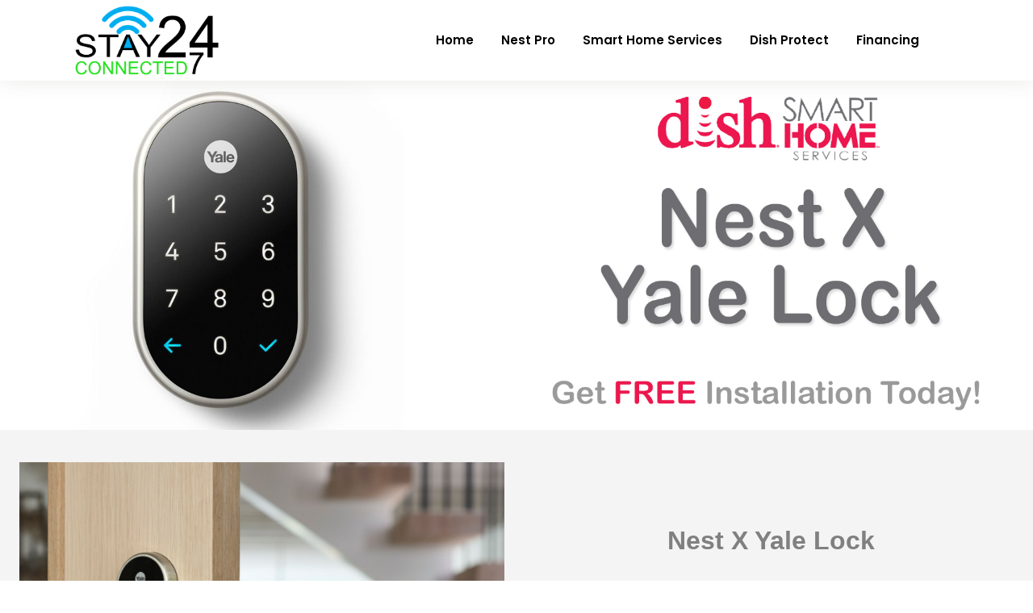

--- FILE ---
content_type: text/html; charset=UTF-8
request_url: https://www.stayconnected247.com/nest-x-yale-lock/
body_size: 12777
content:
	<!DOCTYPE html>
<html lang="en-US">
<head>
	<meta charset="UTF-8" />
	
				<meta name="viewport" content="width=device-width,initial-scale=1,user-scalable=no">
		
            
                        <link rel="shortcut icon" type="image/x-icon" href="https://www.stayconnected247.com/wp-content/uploads/2019/08/Stay-Connect-24-7-Favicon.png">
            <link rel="apple-touch-icon" href="https://www.stayconnected247.com/wp-content/uploads/2019/08/Stay-Connect-24-7-Favicon.png"/>
        
	<link rel="profile" href="https://gmpg.org/xfn/11" />
	<link rel="pingback" href="https://www.stayconnected247.com/xmlrpc.php" />

	<title>Stay Connected 24-7 with Dish Smart Home Solutions! | Nest X Yale Lock</title>
<meta name='robots' content='max-image-preview:large' />
	<style>img:is([sizes="auto" i], [sizes^="auto," i]) { contain-intrinsic-size: 3000px 1500px }</style>
	<link rel='dns-prefetch' href='//fonts.googleapis.com' />
<link rel="alternate" type="application/rss+xml" title="Stay Connected 24-7 with Dish Smart Home Solutions! &raquo; Feed" href="https://www.stayconnected247.com/feed/" />
<link rel="alternate" type="application/rss+xml" title="Stay Connected 24-7 with Dish Smart Home Solutions! &raquo; Comments Feed" href="https://www.stayconnected247.com/comments/feed/" />
<script type="text/javascript">
/* <![CDATA[ */
window._wpemojiSettings = {"baseUrl":"https:\/\/s.w.org\/images\/core\/emoji\/16.0.1\/72x72\/","ext":".png","svgUrl":"https:\/\/s.w.org\/images\/core\/emoji\/16.0.1\/svg\/","svgExt":".svg","source":{"concatemoji":"https:\/\/www.stayconnected247.com\/wp-includes\/js\/wp-emoji-release.min.js?ver=6.8.3"}};
/*! This file is auto-generated */
!function(s,n){var o,i,e;function c(e){try{var t={supportTests:e,timestamp:(new Date).valueOf()};sessionStorage.setItem(o,JSON.stringify(t))}catch(e){}}function p(e,t,n){e.clearRect(0,0,e.canvas.width,e.canvas.height),e.fillText(t,0,0);var t=new Uint32Array(e.getImageData(0,0,e.canvas.width,e.canvas.height).data),a=(e.clearRect(0,0,e.canvas.width,e.canvas.height),e.fillText(n,0,0),new Uint32Array(e.getImageData(0,0,e.canvas.width,e.canvas.height).data));return t.every(function(e,t){return e===a[t]})}function u(e,t){e.clearRect(0,0,e.canvas.width,e.canvas.height),e.fillText(t,0,0);for(var n=e.getImageData(16,16,1,1),a=0;a<n.data.length;a++)if(0!==n.data[a])return!1;return!0}function f(e,t,n,a){switch(t){case"flag":return n(e,"\ud83c\udff3\ufe0f\u200d\u26a7\ufe0f","\ud83c\udff3\ufe0f\u200b\u26a7\ufe0f")?!1:!n(e,"\ud83c\udde8\ud83c\uddf6","\ud83c\udde8\u200b\ud83c\uddf6")&&!n(e,"\ud83c\udff4\udb40\udc67\udb40\udc62\udb40\udc65\udb40\udc6e\udb40\udc67\udb40\udc7f","\ud83c\udff4\u200b\udb40\udc67\u200b\udb40\udc62\u200b\udb40\udc65\u200b\udb40\udc6e\u200b\udb40\udc67\u200b\udb40\udc7f");case"emoji":return!a(e,"\ud83e\udedf")}return!1}function g(e,t,n,a){var r="undefined"!=typeof WorkerGlobalScope&&self instanceof WorkerGlobalScope?new OffscreenCanvas(300,150):s.createElement("canvas"),o=r.getContext("2d",{willReadFrequently:!0}),i=(o.textBaseline="top",o.font="600 32px Arial",{});return e.forEach(function(e){i[e]=t(o,e,n,a)}),i}function t(e){var t=s.createElement("script");t.src=e,t.defer=!0,s.head.appendChild(t)}"undefined"!=typeof Promise&&(o="wpEmojiSettingsSupports",i=["flag","emoji"],n.supports={everything:!0,everythingExceptFlag:!0},e=new Promise(function(e){s.addEventListener("DOMContentLoaded",e,{once:!0})}),new Promise(function(t){var n=function(){try{var e=JSON.parse(sessionStorage.getItem(o));if("object"==typeof e&&"number"==typeof e.timestamp&&(new Date).valueOf()<e.timestamp+604800&&"object"==typeof e.supportTests)return e.supportTests}catch(e){}return null}();if(!n){if("undefined"!=typeof Worker&&"undefined"!=typeof OffscreenCanvas&&"undefined"!=typeof URL&&URL.createObjectURL&&"undefined"!=typeof Blob)try{var e="postMessage("+g.toString()+"("+[JSON.stringify(i),f.toString(),p.toString(),u.toString()].join(",")+"));",a=new Blob([e],{type:"text/javascript"}),r=new Worker(URL.createObjectURL(a),{name:"wpTestEmojiSupports"});return void(r.onmessage=function(e){c(n=e.data),r.terminate(),t(n)})}catch(e){}c(n=g(i,f,p,u))}t(n)}).then(function(e){for(var t in e)n.supports[t]=e[t],n.supports.everything=n.supports.everything&&n.supports[t],"flag"!==t&&(n.supports.everythingExceptFlag=n.supports.everythingExceptFlag&&n.supports[t]);n.supports.everythingExceptFlag=n.supports.everythingExceptFlag&&!n.supports.flag,n.DOMReady=!1,n.readyCallback=function(){n.DOMReady=!0}}).then(function(){return e}).then(function(){var e;n.supports.everything||(n.readyCallback(),(e=n.source||{}).concatemoji?t(e.concatemoji):e.wpemoji&&e.twemoji&&(t(e.twemoji),t(e.wpemoji)))}))}((window,document),window._wpemojiSettings);
/* ]]> */
</script>
<link rel='stylesheet' id='layerslider-css' href='https://www.stayconnected247.com/wp-content/plugins/LayerSlider/static/layerslider/css/layerslider.css?ver=6.8.2' type='text/css' media='all' />
<style id='wp-emoji-styles-inline-css' type='text/css'>

	img.wp-smiley, img.emoji {
		display: inline !important;
		border: none !important;
		box-shadow: none !important;
		height: 1em !important;
		width: 1em !important;
		margin: 0 0.07em !important;
		vertical-align: -0.1em !important;
		background: none !important;
		padding: 0 !important;
	}
</style>
<link rel='stylesheet' id='wp-block-library-css' href='https://www.stayconnected247.com/wp-includes/css/dist/block-library/style.min.css?ver=6.8.3' type='text/css' media='all' />
<style id='classic-theme-styles-inline-css' type='text/css'>
/*! This file is auto-generated */
.wp-block-button__link{color:#fff;background-color:#32373c;border-radius:9999px;box-shadow:none;text-decoration:none;padding:calc(.667em + 2px) calc(1.333em + 2px);font-size:1.125em}.wp-block-file__button{background:#32373c;color:#fff;text-decoration:none}
</style>
<style id='global-styles-inline-css' type='text/css'>
:root{--wp--preset--aspect-ratio--square: 1;--wp--preset--aspect-ratio--4-3: 4/3;--wp--preset--aspect-ratio--3-4: 3/4;--wp--preset--aspect-ratio--3-2: 3/2;--wp--preset--aspect-ratio--2-3: 2/3;--wp--preset--aspect-ratio--16-9: 16/9;--wp--preset--aspect-ratio--9-16: 9/16;--wp--preset--color--black: #000000;--wp--preset--color--cyan-bluish-gray: #abb8c3;--wp--preset--color--white: #ffffff;--wp--preset--color--pale-pink: #f78da7;--wp--preset--color--vivid-red: #cf2e2e;--wp--preset--color--luminous-vivid-orange: #ff6900;--wp--preset--color--luminous-vivid-amber: #fcb900;--wp--preset--color--light-green-cyan: #7bdcb5;--wp--preset--color--vivid-green-cyan: #00d084;--wp--preset--color--pale-cyan-blue: #8ed1fc;--wp--preset--color--vivid-cyan-blue: #0693e3;--wp--preset--color--vivid-purple: #9b51e0;--wp--preset--gradient--vivid-cyan-blue-to-vivid-purple: linear-gradient(135deg,rgba(6,147,227,1) 0%,rgb(155,81,224) 100%);--wp--preset--gradient--light-green-cyan-to-vivid-green-cyan: linear-gradient(135deg,rgb(122,220,180) 0%,rgb(0,208,130) 100%);--wp--preset--gradient--luminous-vivid-amber-to-luminous-vivid-orange: linear-gradient(135deg,rgba(252,185,0,1) 0%,rgba(255,105,0,1) 100%);--wp--preset--gradient--luminous-vivid-orange-to-vivid-red: linear-gradient(135deg,rgba(255,105,0,1) 0%,rgb(207,46,46) 100%);--wp--preset--gradient--very-light-gray-to-cyan-bluish-gray: linear-gradient(135deg,rgb(238,238,238) 0%,rgb(169,184,195) 100%);--wp--preset--gradient--cool-to-warm-spectrum: linear-gradient(135deg,rgb(74,234,220) 0%,rgb(151,120,209) 20%,rgb(207,42,186) 40%,rgb(238,44,130) 60%,rgb(251,105,98) 80%,rgb(254,248,76) 100%);--wp--preset--gradient--blush-light-purple: linear-gradient(135deg,rgb(255,206,236) 0%,rgb(152,150,240) 100%);--wp--preset--gradient--blush-bordeaux: linear-gradient(135deg,rgb(254,205,165) 0%,rgb(254,45,45) 50%,rgb(107,0,62) 100%);--wp--preset--gradient--luminous-dusk: linear-gradient(135deg,rgb(255,203,112) 0%,rgb(199,81,192) 50%,rgb(65,88,208) 100%);--wp--preset--gradient--pale-ocean: linear-gradient(135deg,rgb(255,245,203) 0%,rgb(182,227,212) 50%,rgb(51,167,181) 100%);--wp--preset--gradient--electric-grass: linear-gradient(135deg,rgb(202,248,128) 0%,rgb(113,206,126) 100%);--wp--preset--gradient--midnight: linear-gradient(135deg,rgb(2,3,129) 0%,rgb(40,116,252) 100%);--wp--preset--font-size--small: 13px;--wp--preset--font-size--medium: 20px;--wp--preset--font-size--large: 36px;--wp--preset--font-size--x-large: 42px;--wp--preset--spacing--20: 0.44rem;--wp--preset--spacing--30: 0.67rem;--wp--preset--spacing--40: 1rem;--wp--preset--spacing--50: 1.5rem;--wp--preset--spacing--60: 2.25rem;--wp--preset--spacing--70: 3.38rem;--wp--preset--spacing--80: 5.06rem;--wp--preset--shadow--natural: 6px 6px 9px rgba(0, 0, 0, 0.2);--wp--preset--shadow--deep: 12px 12px 50px rgba(0, 0, 0, 0.4);--wp--preset--shadow--sharp: 6px 6px 0px rgba(0, 0, 0, 0.2);--wp--preset--shadow--outlined: 6px 6px 0px -3px rgba(255, 255, 255, 1), 6px 6px rgba(0, 0, 0, 1);--wp--preset--shadow--crisp: 6px 6px 0px rgba(0, 0, 0, 1);}:where(.is-layout-flex){gap: 0.5em;}:where(.is-layout-grid){gap: 0.5em;}body .is-layout-flex{display: flex;}.is-layout-flex{flex-wrap: wrap;align-items: center;}.is-layout-flex > :is(*, div){margin: 0;}body .is-layout-grid{display: grid;}.is-layout-grid > :is(*, div){margin: 0;}:where(.wp-block-columns.is-layout-flex){gap: 2em;}:where(.wp-block-columns.is-layout-grid){gap: 2em;}:where(.wp-block-post-template.is-layout-flex){gap: 1.25em;}:where(.wp-block-post-template.is-layout-grid){gap: 1.25em;}.has-black-color{color: var(--wp--preset--color--black) !important;}.has-cyan-bluish-gray-color{color: var(--wp--preset--color--cyan-bluish-gray) !important;}.has-white-color{color: var(--wp--preset--color--white) !important;}.has-pale-pink-color{color: var(--wp--preset--color--pale-pink) !important;}.has-vivid-red-color{color: var(--wp--preset--color--vivid-red) !important;}.has-luminous-vivid-orange-color{color: var(--wp--preset--color--luminous-vivid-orange) !important;}.has-luminous-vivid-amber-color{color: var(--wp--preset--color--luminous-vivid-amber) !important;}.has-light-green-cyan-color{color: var(--wp--preset--color--light-green-cyan) !important;}.has-vivid-green-cyan-color{color: var(--wp--preset--color--vivid-green-cyan) !important;}.has-pale-cyan-blue-color{color: var(--wp--preset--color--pale-cyan-blue) !important;}.has-vivid-cyan-blue-color{color: var(--wp--preset--color--vivid-cyan-blue) !important;}.has-vivid-purple-color{color: var(--wp--preset--color--vivid-purple) !important;}.has-black-background-color{background-color: var(--wp--preset--color--black) !important;}.has-cyan-bluish-gray-background-color{background-color: var(--wp--preset--color--cyan-bluish-gray) !important;}.has-white-background-color{background-color: var(--wp--preset--color--white) !important;}.has-pale-pink-background-color{background-color: var(--wp--preset--color--pale-pink) !important;}.has-vivid-red-background-color{background-color: var(--wp--preset--color--vivid-red) !important;}.has-luminous-vivid-orange-background-color{background-color: var(--wp--preset--color--luminous-vivid-orange) !important;}.has-luminous-vivid-amber-background-color{background-color: var(--wp--preset--color--luminous-vivid-amber) !important;}.has-light-green-cyan-background-color{background-color: var(--wp--preset--color--light-green-cyan) !important;}.has-vivid-green-cyan-background-color{background-color: var(--wp--preset--color--vivid-green-cyan) !important;}.has-pale-cyan-blue-background-color{background-color: var(--wp--preset--color--pale-cyan-blue) !important;}.has-vivid-cyan-blue-background-color{background-color: var(--wp--preset--color--vivid-cyan-blue) !important;}.has-vivid-purple-background-color{background-color: var(--wp--preset--color--vivid-purple) !important;}.has-black-border-color{border-color: var(--wp--preset--color--black) !important;}.has-cyan-bluish-gray-border-color{border-color: var(--wp--preset--color--cyan-bluish-gray) !important;}.has-white-border-color{border-color: var(--wp--preset--color--white) !important;}.has-pale-pink-border-color{border-color: var(--wp--preset--color--pale-pink) !important;}.has-vivid-red-border-color{border-color: var(--wp--preset--color--vivid-red) !important;}.has-luminous-vivid-orange-border-color{border-color: var(--wp--preset--color--luminous-vivid-orange) !important;}.has-luminous-vivid-amber-border-color{border-color: var(--wp--preset--color--luminous-vivid-amber) !important;}.has-light-green-cyan-border-color{border-color: var(--wp--preset--color--light-green-cyan) !important;}.has-vivid-green-cyan-border-color{border-color: var(--wp--preset--color--vivid-green-cyan) !important;}.has-pale-cyan-blue-border-color{border-color: var(--wp--preset--color--pale-cyan-blue) !important;}.has-vivid-cyan-blue-border-color{border-color: var(--wp--preset--color--vivid-cyan-blue) !important;}.has-vivid-purple-border-color{border-color: var(--wp--preset--color--vivid-purple) !important;}.has-vivid-cyan-blue-to-vivid-purple-gradient-background{background: var(--wp--preset--gradient--vivid-cyan-blue-to-vivid-purple) !important;}.has-light-green-cyan-to-vivid-green-cyan-gradient-background{background: var(--wp--preset--gradient--light-green-cyan-to-vivid-green-cyan) !important;}.has-luminous-vivid-amber-to-luminous-vivid-orange-gradient-background{background: var(--wp--preset--gradient--luminous-vivid-amber-to-luminous-vivid-orange) !important;}.has-luminous-vivid-orange-to-vivid-red-gradient-background{background: var(--wp--preset--gradient--luminous-vivid-orange-to-vivid-red) !important;}.has-very-light-gray-to-cyan-bluish-gray-gradient-background{background: var(--wp--preset--gradient--very-light-gray-to-cyan-bluish-gray) !important;}.has-cool-to-warm-spectrum-gradient-background{background: var(--wp--preset--gradient--cool-to-warm-spectrum) !important;}.has-blush-light-purple-gradient-background{background: var(--wp--preset--gradient--blush-light-purple) !important;}.has-blush-bordeaux-gradient-background{background: var(--wp--preset--gradient--blush-bordeaux) !important;}.has-luminous-dusk-gradient-background{background: var(--wp--preset--gradient--luminous-dusk) !important;}.has-pale-ocean-gradient-background{background: var(--wp--preset--gradient--pale-ocean) !important;}.has-electric-grass-gradient-background{background: var(--wp--preset--gradient--electric-grass) !important;}.has-midnight-gradient-background{background: var(--wp--preset--gradient--midnight) !important;}.has-small-font-size{font-size: var(--wp--preset--font-size--small) !important;}.has-medium-font-size{font-size: var(--wp--preset--font-size--medium) !important;}.has-large-font-size{font-size: var(--wp--preset--font-size--large) !important;}.has-x-large-font-size{font-size: var(--wp--preset--font-size--x-large) !important;}
:where(.wp-block-post-template.is-layout-flex){gap: 1.25em;}:where(.wp-block-post-template.is-layout-grid){gap: 1.25em;}
:where(.wp-block-columns.is-layout-flex){gap: 2em;}:where(.wp-block-columns.is-layout-grid){gap: 2em;}
:root :where(.wp-block-pullquote){font-size: 1.5em;line-height: 1.6;}
</style>
<link rel='stylesheet' id='contact-form-7-css' href='https://www.stayconnected247.com/wp-content/plugins/contact-form-7/includes/css/styles.css?ver=6.1.4' type='text/css' media='all' />
<link rel='stylesheet' id='rs-plugin-settings-css' href='https://www.stayconnected247.com/wp-content/plugins/revslider/public/assets/css/settings.css?ver=5.4.8.3' type='text/css' media='all' />
<style id='rs-plugin-settings-inline-css' type='text/css'>
#rs-demo-id {}
</style>
<link rel='stylesheet' id='mediaelement-css' href='https://www.stayconnected247.com/wp-includes/js/mediaelement/mediaelementplayer-legacy.min.css?ver=4.2.17' type='text/css' media='all' />
<link rel='stylesheet' id='wp-mediaelement-css' href='https://www.stayconnected247.com/wp-includes/js/mediaelement/wp-mediaelement.min.css?ver=6.8.3' type='text/css' media='all' />
<link rel='stylesheet' id='bridge-default-style-css' href='https://www.stayconnected247.com/wp-content/themes/bridge/style.css?ver=6.8.3' type='text/css' media='all' />
<link rel='stylesheet' id='bridge-qode-font_awesome-css' href='https://www.stayconnected247.com/wp-content/themes/bridge/css/font-awesome/css/font-awesome.min.css?ver=6.8.3' type='text/css' media='all' />
<link rel='stylesheet' id='bridge-qode-font_elegant-css' href='https://www.stayconnected247.com/wp-content/themes/bridge/css/elegant-icons/style.min.css?ver=6.8.3' type='text/css' media='all' />
<link rel='stylesheet' id='bridge-qode-linea_icons-css' href='https://www.stayconnected247.com/wp-content/themes/bridge/css/linea-icons/style.css?ver=6.8.3' type='text/css' media='all' />
<link rel='stylesheet' id='bridge-qode-dripicons-css' href='https://www.stayconnected247.com/wp-content/themes/bridge/css/dripicons/dripicons.css?ver=6.8.3' type='text/css' media='all' />
<link rel='stylesheet' id='bridge-stylesheet-css' href='https://www.stayconnected247.com/wp-content/themes/bridge/css/stylesheet.min.css?ver=6.8.3' type='text/css' media='all' />
<style id='bridge-stylesheet-inline-css' type='text/css'>
   .page-id-733.disabled_footer_top .footer_top_holder, .page-id-733.disabled_footer_bottom .footer_bottom_holder { display: none;}


</style>
<link rel='stylesheet' id='bridge-print-css' href='https://www.stayconnected247.com/wp-content/themes/bridge/css/print.css?ver=6.8.3' type='text/css' media='all' />
<link rel='stylesheet' id='bridge-style-dynamic-css' href='https://www.stayconnected247.com/wp-content/themes/bridge/css/style_dynamic.css?ver=1571153185' type='text/css' media='all' />
<link rel='stylesheet' id='bridge-responsive-css' href='https://www.stayconnected247.com/wp-content/themes/bridge/css/responsive.min.css?ver=6.8.3' type='text/css' media='all' />
<link rel='stylesheet' id='bridge-style-dynamic-responsive-css' href='https://www.stayconnected247.com/wp-content/themes/bridge/css/style_dynamic_responsive.css?ver=1571153185' type='text/css' media='all' />
<style id='bridge-style-dynamic-responsive-inline-css' type='text/css'>
.page_not_found h2 {
    margin: 118px 0 20px;
    font-size: 32px;
}

header:not(.with_hover_bg_color) nav.main_menu>ul>li:hover>a{
    opacity: 1;
}
  
.q_icon_with_title.very_large .icon_holder img{
    width: auto;
}
@media only screen and (min-width: 1001px){
.qode_clients .qode_client_holder_inner:after {

    border-bottom: 1px solid transparent;
}
}
.q_icon_with_title.tiny .icon_text_holder {
    padding: 0 0 0px 21px;
}
.q_elements_item.qode-eh-with-shadow {
    box-shadow: 1px 2px 24px 0px rgba(74, 64, 54, 0.1);
}
.q_icon_with_title .icon_text_inner{
    padding-top: 4px;
    padding-bottom: 4px;

}
.qode_clients .qode_client_holder_inner:before{
    border-right-color: rgba(234, 234, 234, 0.5);
}

@media only screen and (max-width: 1000px){
    .qode_clients.four_columns .qode_client_holder{
        width: 50%;
    }

    .qode_clients.four_columns .qode_client_holder:nth-child(3n) .qode_client_holder_inner:before{
        border-right: 1px solid rgba(234, 234, 234, 0.5);
    }

    .qode_clients.four_columns .qode_client_holder:nth-child(2n) .qode_client_holder_inner:before{
        border-right: none;
    }
}
@media only screen and (max-width: 600px){
    .qode_clients .qode_client_holder_inner:before, .qode_clients .qode_client_holder_inner:after{
        border: none!important;
    }
}
.header_bottom{
    box-shadow: 1px 2px 24px 0px rgba(74, 64, 54, 0.1);
}
</style>
<link rel='stylesheet' id='js_composer_front-css' href='https://www.stayconnected247.com/wp-content/plugins/js_composer/assets/css/js_composer.min.css?ver=5.7' type='text/css' media='all' />
<link rel='stylesheet' id='bridge-style-handle-google-fonts-css' href='https://fonts.googleapis.com/css?family=Raleway%3A100%2C200%2C300%2C400%2C500%2C600%2C700%2C800%2C900%2C300italic%2C400italic%2C700italic%7CPoppins%3A100%2C200%2C300%2C400%2C500%2C600%2C700%2C800%2C900%2C300italic%2C400italic%2C700italic&#038;subset=latin%2Clatin-ext&#038;ver=1.0.0' type='text/css' media='all' />
<link rel='stylesheet' id='video-js-css' href='https://www.stayconnected247.com/wp-content/plugins/video-embed-thumbnail-generator/video-js/video-js.min.css?ver=7.11.4' type='text/css' media='all' />
<link rel='stylesheet' id='video-js-kg-skin-css' href='https://www.stayconnected247.com/wp-content/plugins/video-embed-thumbnail-generator/video-js/kg-video-js-skin.css?ver=4.10.3' type='text/css' media='all' />
<link rel='stylesheet' id='kgvid_video_styles-css' href='https://www.stayconnected247.com/wp-content/plugins/video-embed-thumbnail-generator/src/public/css/videopack-styles.css?ver=4.10.3' type='text/css' media='all' />
<script type="text/javascript" id="layerslider-greensock-js-extra">
/* <![CDATA[ */
var LS_Meta = {"v":"6.8.2"};
/* ]]> */
</script>
<script type="text/javascript" src="https://www.stayconnected247.com/wp-content/plugins/LayerSlider/static/layerslider/js/greensock.js?ver=1.19.0" id="layerslider-greensock-js"></script>
<script type="text/javascript" src="https://www.stayconnected247.com/wp-includes/js/jquery/jquery.min.js?ver=3.7.1" id="jquery-core-js"></script>
<script type="text/javascript" src="https://www.stayconnected247.com/wp-includes/js/jquery/jquery-migrate.min.js?ver=3.4.1" id="jquery-migrate-js"></script>
<script type="text/javascript" src="https://www.stayconnected247.com/wp-content/plugins/LayerSlider/static/layerslider/js/layerslider.kreaturamedia.jquery.js?ver=6.8.2" id="layerslider-js"></script>
<script type="text/javascript" src="https://www.stayconnected247.com/wp-content/plugins/LayerSlider/static/layerslider/js/layerslider.transitions.js?ver=6.8.2" id="layerslider-transitions-js"></script>
<script type="text/javascript" src="https://www.stayconnected247.com/wp-content/plugins/revslider/public/assets/js/jquery.themepunch.tools.min.js?ver=5.4.8.3" id="tp-tools-js"></script>
<script type="text/javascript" src="https://www.stayconnected247.com/wp-content/plugins/revslider/public/assets/js/jquery.themepunch.revolution.min.js?ver=5.4.8.3" id="revmin-js"></script>
<meta name="generator" content="Powered by LayerSlider 6.8.2 - Multi-Purpose, Responsive, Parallax, Mobile-Friendly Slider Plugin for WordPress." />
<!-- LayerSlider updates and docs at: https://layerslider.kreaturamedia.com -->
<link rel="https://api.w.org/" href="https://www.stayconnected247.com/wp-json/" /><link rel="alternate" title="JSON" type="application/json" href="https://www.stayconnected247.com/wp-json/wp/v2/pages/733" /><link rel="EditURI" type="application/rsd+xml" title="RSD" href="https://www.stayconnected247.com/xmlrpc.php?rsd" />
<meta name="generator" content="WordPress 6.8.3" />
<link rel="canonical" href="https://www.stayconnected247.com/nest-x-yale-lock/" />
<link rel='shortlink' href='https://www.stayconnected247.com/?p=733' />
<link rel="alternate" title="oEmbed (JSON)" type="application/json+oembed" href="https://www.stayconnected247.com/wp-json/oembed/1.0/embed?url=https%3A%2F%2Fwww.stayconnected247.com%2Fnest-x-yale-lock%2F" />
<link rel="alternate" title="oEmbed (XML)" type="text/xml+oembed" href="https://www.stayconnected247.com/wp-json/oembed/1.0/embed?url=https%3A%2F%2Fwww.stayconnected247.com%2Fnest-x-yale-lock%2F&#038;format=xml" />
<style type="text/css">.recentcomments a{display:inline !important;padding:0 !important;margin:0 !important;}</style><meta name="generator" content="Powered by WPBakery Page Builder - drag and drop page builder for WordPress."/>
<!--[if lte IE 9]><link rel="stylesheet" type="text/css" href="https://www.stayconnected247.com/wp-content/plugins/js_composer/assets/css/vc_lte_ie9.min.css" media="screen"><![endif]--><meta name="generator" content="Powered by Slider Revolution 5.4.8.3 - responsive, Mobile-Friendly Slider Plugin for WordPress with comfortable drag and drop interface." />
<script type="text/javascript">function setREVStartSize(e){									
						try{ e.c=jQuery(e.c);var i=jQuery(window).width(),t=9999,r=0,n=0,l=0,f=0,s=0,h=0;
							if(e.responsiveLevels&&(jQuery.each(e.responsiveLevels,function(e,f){f>i&&(t=r=f,l=e),i>f&&f>r&&(r=f,n=e)}),t>r&&(l=n)),f=e.gridheight[l]||e.gridheight[0]||e.gridheight,s=e.gridwidth[l]||e.gridwidth[0]||e.gridwidth,h=i/s,h=h>1?1:h,f=Math.round(h*f),"fullscreen"==e.sliderLayout){var u=(e.c.width(),jQuery(window).height());if(void 0!=e.fullScreenOffsetContainer){var c=e.fullScreenOffsetContainer.split(",");if (c) jQuery.each(c,function(e,i){u=jQuery(i).length>0?u-jQuery(i).outerHeight(!0):u}),e.fullScreenOffset.split("%").length>1&&void 0!=e.fullScreenOffset&&e.fullScreenOffset.length>0?u-=jQuery(window).height()*parseInt(e.fullScreenOffset,0)/100:void 0!=e.fullScreenOffset&&e.fullScreenOffset.length>0&&(u-=parseInt(e.fullScreenOffset,0))}f=u}else void 0!=e.minHeight&&f<e.minHeight&&(f=e.minHeight);e.c.closest(".rev_slider_wrapper").css({height:f})					
						}catch(d){console.log("Failure at Presize of Slider:"+d)}						
					};</script>
<style type="text/css" data-type="vc_custom-css">.vc_custom_1527172330543 .q_elements_holder{
    width: calc(100% + 1px);
}</style><style type="text/css" data-type="vc_shortcodes-custom-css">.vc_custom_1570041179832{border-radius: 35px !important;}.vc_custom_1571160297896{padding-top: 24px !important;padding-right: 24px !important;padding-bottom: 0px !important;padding-left: 24px !important;background-color: #f4f4f4 !important;}.vc_custom_1570041179832{border-radius: 35px !important;}</style><noscript><style type="text/css"> .wpb_animate_when_almost_visible { opacity: 1; }</style></noscript></head>

<body data-rsssl=1 class="wp-singular page-template page-template-full_width page-template-full_width-php page page-id-733 wp-theme-bridge bridge-core-1.0.4  qode-title-hidden qode_grid_1300 footer_responsive_adv qode-theme-ver-18.0.9 qode-theme-bridge qode_header_in_grid wpb-js-composer js-comp-ver-5.7 vc_responsive" itemscope itemtype="http://schema.org/WebPage">

	<div class="ajax_loader"><div class="ajax_loader_1"><div class="pulse"></div></div></div>
	
<div class="wrapper">
	<div class="wrapper_inner">

    
		<!-- Google Analytics start -->
				<!-- Google Analytics end -->

		
	<header class=" scroll_header_top_area  stick scrolled_not_transparent page_header">
	<div class="header_inner clearfix">
				<div class="header_top_bottom_holder">
			
			<div class="header_bottom clearfix" style='' >
								<div class="container">
					<div class="container_inner clearfix">
																				<div class="header_inner_left">
																	<div class="mobile_menu_button">
		<span>
			<i class="qode_icon_font_awesome fa fa-bars " ></i>		</span>
	</div>
								<div class="logo_wrapper" >
	<div class="q_logo">
		<a itemprop="url" href="https://www.stayconnected247.com/" >
             <img itemprop="image" class="normal" src="https://www.stayconnected247.com/wp-content/uploads/2019/08/Stay-Connect-24-7-Logo.png" alt="Logo"> 			 <img itemprop="image" class="light" src="https://www.stayconnected247.com/wp-content/uploads/2019/08/Stay-Connect-24-7-Logo.png" alt="Logo"/> 			 <img itemprop="image" class="dark" src="https://www.stayconnected247.com/wp-content/uploads/2019/08/Stay-Connect-24-7-Logo.png" alt="Logo"/> 			 <img itemprop="image" class="sticky" src="https://www.stayconnected247.com/wp-content/uploads/2019/08/Stay-Connect-24-7-Logo.png" alt="Logo"/> 			 <img itemprop="image" class="mobile" src="https://www.stayconnected247.com/wp-content/uploads/2019/08/Stay-Connect-24-7-Logo.png" alt="Logo"/> 					</a>
	</div>
	</div>															</div>
															<div class="header_inner_right">
									<div class="side_menu_button_wrapper right">
																					<div class="header_bottom_right_widget_holder"><div class="widget_text header_bottom_widget widget_custom_html"><div class="textwidget custom-html-widget"></div></div></div>
																														<div class="side_menu_button">
																																											</div>
									</div>
								</div>
							
							
							<nav class="main_menu drop_down right">
								<ul id="menu-main-menu" class=""><li id="nav-menu-item-912" class="menu-item menu-item-type-post_type menu-item-object-page menu-item-home  narrow"><a href="https://www.stayconnected247.com/" class=""><i class="menu_icon blank fa"></i><span>Home</span><span class="plus"></span></a></li>
<li id="nav-menu-item-798" class="menu-item menu-item-type-post_type menu-item-object-page  narrow"><a href="https://www.stayconnected247.com/nest-pro/" class=""><i class="menu_icon blank fa"></i><span>Nest Pro</span><span class="plus"></span></a></li>
<li id="nav-menu-item-797" class="menu-item menu-item-type-post_type menu-item-object-page  narrow"><a href="https://www.stayconnected247.com/smart-home-services/" class=""><i class="menu_icon blank fa"></i><span>Smart Home Services</span><span class="plus"></span></a></li>
<li id="nav-menu-item-478" class="menu-item menu-item-type-post_type menu-item-object-page  narrow"><a href="https://www.stayconnected247.com/dish-protect-2/" class=""><i class="menu_icon blank fa"></i><span>Dish Protect</span><span class="plus"></span></a></li>
<li id="nav-menu-item-378" class="menu-item menu-item-type-post_type menu-item-object-page  narrow"><a href="https://www.stayconnected247.com/financing/" class=""><i class="menu_icon blank fa"></i><span>Financing</span><span class="plus"></span></a></li>
</ul>							</nav>
														<nav class="mobile_menu">
	<ul id="menu-main-menu-1" class=""><li id="mobile-menu-item-912" class="menu-item menu-item-type-post_type menu-item-object-page menu-item-home "><a href="https://www.stayconnected247.com/" class=""><span>Home</span></a><span class="mobile_arrow"><i class="fa fa-angle-right"></i><i class="fa fa-angle-down"></i></span></li>
<li id="mobile-menu-item-798" class="menu-item menu-item-type-post_type menu-item-object-page "><a href="https://www.stayconnected247.com/nest-pro/" class=""><span>Nest Pro</span></a><span class="mobile_arrow"><i class="fa fa-angle-right"></i><i class="fa fa-angle-down"></i></span></li>
<li id="mobile-menu-item-797" class="menu-item menu-item-type-post_type menu-item-object-page "><a href="https://www.stayconnected247.com/smart-home-services/" class=""><span>Smart Home Services</span></a><span class="mobile_arrow"><i class="fa fa-angle-right"></i><i class="fa fa-angle-down"></i></span></li>
<li id="mobile-menu-item-478" class="menu-item menu-item-type-post_type menu-item-object-page "><a href="https://www.stayconnected247.com/dish-protect-2/" class=""><span>Dish Protect</span></a><span class="mobile_arrow"><i class="fa fa-angle-right"></i><i class="fa fa-angle-down"></i></span></li>
<li id="mobile-menu-item-378" class="menu-item menu-item-type-post_type menu-item-object-page "><a href="https://www.stayconnected247.com/financing/" class=""><span>Financing</span></a><span class="mobile_arrow"><i class="fa fa-angle-right"></i><i class="fa fa-angle-down"></i></span></li>
</ul></nav>																				</div>
					</div>
									</div>
			</div>
		</div>

</header>	<a id="back_to_top" href="#">
        <span class="fa-stack">
            <i class="qode_icon_font_awesome fa fa-arrow-up " ></i>        </span>
	</a>
	
	
    
    
    <div class="content content_top_margin_none">
        <div class="content_inner  ">
    					<div class="full_width">
	<div class="full_width_inner" >
										<div      class="vc_row wpb_row section vc_row-fluid  vc_custom_1570041179832" style=' text-align:left;'><div class=" full_section_inner clearfix"><div class="wpb_column vc_column_container vc_col-sm-12"><div class="vc_column-inner"><div class="wpb_wrapper">
	<div class="wpb_single_image wpb_content_element vc_align_center">
		<div class="wpb_wrapper">
			
			<div class="vc_single_image-wrapper   vc_box_border_grey"><img fetchpriority="high" decoding="async" width="1920" height="650" src="https://www.stayconnected247.com/wp-content/uploads/2019/10/Nest-X-Yale-Lock-Banner.jpg" class="vc_single_image-img attachment-full" alt="" srcset="https://www.stayconnected247.com/wp-content/uploads/2019/10/Nest-X-Yale-Lock-Banner.jpg 1920w, https://www.stayconnected247.com/wp-content/uploads/2019/10/Nest-X-Yale-Lock-Banner-300x102.jpg 300w, https://www.stayconnected247.com/wp-content/uploads/2019/10/Nest-X-Yale-Lock-Banner-768x260.jpg 768w, https://www.stayconnected247.com/wp-content/uploads/2019/10/Nest-X-Yale-Lock-Banner-1024x347.jpg 1024w, https://www.stayconnected247.com/wp-content/uploads/2019/10/Nest-X-Yale-Lock-Banner-700x237.jpg 700w" sizes="(max-width: 1920px) 100vw, 1920px" /></div>
		</div>
	</div>
</div></div></div></div></div><div      class="vc_row wpb_row section vc_row-fluid  vc_custom_1571160297896" style=' text-align:center;'><div class=" full_section_inner clearfix"><div class="wpb_column vc_column_container vc_col-sm-6"><div class="vc_column-inner"><div class="wpb_wrapper">	<div class="vc_empty_space"  style="height: 16px" ><span
			class="vc_empty_space_inner">
			<span class="empty_space_image"  ></span>
		</span></div>


	<div class="wpb_single_image wpb_content_element vc_align_left">
		<div class="wpb_wrapper">
			
			<div class="vc_single_image-wrapper   vc_box_border_grey"><img decoding="async" width="1994" height="1994" src="https://www.stayconnected247.com/wp-content/uploads/2019/10/nest-x-yale-lock.jpg" class="vc_single_image-img attachment-full" alt="" srcset="https://www.stayconnected247.com/wp-content/uploads/2019/10/nest-x-yale-lock.jpg 1994w, https://www.stayconnected247.com/wp-content/uploads/2019/10/nest-x-yale-lock-150x150.jpg 150w, https://www.stayconnected247.com/wp-content/uploads/2019/10/nest-x-yale-lock-300x300.jpg 300w, https://www.stayconnected247.com/wp-content/uploads/2019/10/nest-x-yale-lock-768x768.jpg 768w, https://www.stayconnected247.com/wp-content/uploads/2019/10/nest-x-yale-lock-1024x1024.jpg 1024w, https://www.stayconnected247.com/wp-content/uploads/2019/10/nest-x-yale-lock-570x570.jpg 570w, https://www.stayconnected247.com/wp-content/uploads/2019/10/nest-x-yale-lock-500x500.jpg 500w, https://www.stayconnected247.com/wp-content/uploads/2019/10/nest-x-yale-lock-1000x1000.jpg 1000w, https://www.stayconnected247.com/wp-content/uploads/2019/10/nest-x-yale-lock-700x700.jpg 700w" sizes="(max-width: 1994px) 100vw, 1994px" /></div>
		</div>
	</div>
</div></div></div><div class="wpb_column vc_column_container vc_col-sm-6"><div class="vc_column-inner"><div class="wpb_wrapper">	<div class="vc_empty_space"  style="height: 48px" ><span
			class="vc_empty_space_inner">
			<span class="empty_space_image"  ></span>
		</span></div>


	<div class="wpb_text_column wpb_content_element ">
		<div class="wpb_wrapper">
			<p style="text-align: center;"><span style="font-family: helvetica, arial, sans-serif; font-size: 24pt; color: #808080;"><strong><br />
Nest X Yale Lock</strong></span></p>

		</div> 
	</div> 	<div class="vc_empty_space"  style="height: 16px" ><span
			class="vc_empty_space_inner">
			<span class="empty_space_image"  ></span>
		</span></div>


	<div class="wpb_text_column wpb_content_element ">
		<div class="wpb_wrapper">
			<p style="text-align: center;"><span style="font-family: helvetica, arial, sans-serif; font-size: 14pt;">Yale knows secure locks. Nest knows the connected home. Together, we’ve made a tamper-proof, key-free deadbolt that connects to the Nest app. Now you can lock and unlock your door from anywhere. Give people you trust a passcode, instead of a key. Lock and check your door status with your voice using the Google Assistant. And always know who comes and goes.</span></p>

		</div> 
	</div> </div></div></div></div></div><div      class="vc_row wpb_row section vc_row-fluid " style=' text-align:left;'><div class=" full_section_inner clearfix"><div class="wpb_column vc_column_container vc_col-sm-12"><div class="vc_column-inner"><div class="wpb_wrapper">
	<div class="wpb_single_image wpb_content_element vc_align_center">
		<div class="wpb_wrapper">
			
			<div class="vc_single_image-wrapper   vc_box_border_grey"><img decoding="async" width="3701" height="1585" src="https://www.stayconnected247.com/wp-content/uploads/2019/10/Nest-X-Yale-Lock-2.jpg" class="vc_single_image-img attachment-full" alt="" srcset="https://www.stayconnected247.com/wp-content/uploads/2019/10/Nest-X-Yale-Lock-2.jpg 3701w, https://www.stayconnected247.com/wp-content/uploads/2019/10/Nest-X-Yale-Lock-2-300x128.jpg 300w, https://www.stayconnected247.com/wp-content/uploads/2019/10/Nest-X-Yale-Lock-2-768x329.jpg 768w, https://www.stayconnected247.com/wp-content/uploads/2019/10/Nest-X-Yale-Lock-2-1024x439.jpg 1024w, https://www.stayconnected247.com/wp-content/uploads/2019/10/Nest-X-Yale-Lock-2-700x300.jpg 700w" sizes="(max-width: 3701px) 100vw, 3701px" /></div>
		</div>
	</div>
</div></div></div></div></div><div      class="vc_row wpb_row section vc_row-fluid " style=' text-align:left;'><div class=" full_section_inner clearfix"><div class="wpb_column vc_column_container vc_col-sm-12"><div class="vc_column-inner"><div class="wpb_wrapper">
	<div class="wpb_single_image wpb_content_element vc_align_center">
		<div class="wpb_wrapper">
			
			<div class="vc_single_image-wrapper   vc_box_border_grey"><img loading="lazy" decoding="async" width="3779" height="1597" src="https://www.stayconnected247.com/wp-content/uploads/2019/10/Nest-X-Yale-Lock-3.jpg" class="vc_single_image-img attachment-full" alt="" srcset="https://www.stayconnected247.com/wp-content/uploads/2019/10/Nest-X-Yale-Lock-3.jpg 3779w, https://www.stayconnected247.com/wp-content/uploads/2019/10/Nest-X-Yale-Lock-3-300x127.jpg 300w, https://www.stayconnected247.com/wp-content/uploads/2019/10/Nest-X-Yale-Lock-3-768x325.jpg 768w, https://www.stayconnected247.com/wp-content/uploads/2019/10/Nest-X-Yale-Lock-3-1024x433.jpg 1024w, https://www.stayconnected247.com/wp-content/uploads/2019/10/Nest-X-Yale-Lock-3-700x296.jpg 700w" sizes="auto, (max-width: 3779px) 100vw, 3779px" /></div>
		</div>
	</div>
</div></div></div></div></div><div      class="vc_row wpb_row section vc_row-fluid  vc_custom_1570041179832" style=' text-align:left;'><div class=" full_section_inner clearfix"><div class="wpb_column vc_column_container vc_col-sm-12"><div class="vc_column-inner"><div class="wpb_wrapper">
	<div class="wpb_single_image wpb_content_element vc_align_center">
		<div class="wpb_wrapper">
			
			<div class="vc_single_image-wrapper   vc_box_border_grey"><img loading="lazy" decoding="async" width="3759" height="1463" src="https://www.stayconnected247.com/wp-content/uploads/2019/10/Nest-X-Yale-Lock-4.jpg" class="vc_single_image-img attachment-full" alt="" srcset="https://www.stayconnected247.com/wp-content/uploads/2019/10/Nest-X-Yale-Lock-4.jpg 3759w, https://www.stayconnected247.com/wp-content/uploads/2019/10/Nest-X-Yale-Lock-4-300x117.jpg 300w, https://www.stayconnected247.com/wp-content/uploads/2019/10/Nest-X-Yale-Lock-4-768x299.jpg 768w, https://www.stayconnected247.com/wp-content/uploads/2019/10/Nest-X-Yale-Lock-4-1024x399.jpg 1024w, https://www.stayconnected247.com/wp-content/uploads/2019/10/Nest-X-Yale-Lock-4-700x272.jpg 700w" sizes="auto, (max-width: 3759px) 100vw, 3759px" /></div>
		</div>
	</div>
</div></div></div></div></div><div      class="vc_row wpb_row section vc_row-fluid " style=' text-align:left;'><div class=" full_section_inner clearfix"><div class="wpb_column vc_column_container vc_col-sm-12"><div class="vc_column-inner"><div class="wpb_wrapper">
	<div class="wpb_single_image wpb_content_element vc_align_center">
		<div class="wpb_wrapper">
			
			<div class="vc_single_image-wrapper   vc_box_border_grey"><img loading="lazy" decoding="async" width="3769" height="1557" src="https://www.stayconnected247.com/wp-content/uploads/2019/10/Nest-X-Yale-Lock-5.jpg" class="vc_single_image-img attachment-full" alt="" srcset="https://www.stayconnected247.com/wp-content/uploads/2019/10/Nest-X-Yale-Lock-5.jpg 3769w, https://www.stayconnected247.com/wp-content/uploads/2019/10/Nest-X-Yale-Lock-5-300x124.jpg 300w, https://www.stayconnected247.com/wp-content/uploads/2019/10/Nest-X-Yale-Lock-5-768x317.jpg 768w, https://www.stayconnected247.com/wp-content/uploads/2019/10/Nest-X-Yale-Lock-5-1024x423.jpg 1024w, https://www.stayconnected247.com/wp-content/uploads/2019/10/Nest-X-Yale-Lock-5-700x289.jpg 700w" sizes="auto, (max-width: 3769px) 100vw, 3769px" /></div>
		</div>
	</div>
</div></div></div></div></div><div      class="vc_row wpb_row section vc_row-fluid " style=' text-align:left;'><div class=" full_section_inner clearfix"><div class="wpb_column vc_column_container vc_col-sm-12"><div class="vc_column-inner"><div class="wpb_wrapper">
	<div class="wpb_single_image wpb_content_element vc_align_center">
		<div class="wpb_wrapper">
			
			<div class="vc_single_image-wrapper   vc_box_border_grey"><img loading="lazy" decoding="async" width="1917" height="1375" src="https://www.stayconnected247.com/wp-content/uploads/2019/11/Pricing-Comparison-Nest-Yale-Lock.jpg" class="vc_single_image-img attachment-full" alt="" srcset="https://www.stayconnected247.com/wp-content/uploads/2019/11/Pricing-Comparison-Nest-Yale-Lock.jpg 1917w, https://www.stayconnected247.com/wp-content/uploads/2019/11/Pricing-Comparison-Nest-Yale-Lock-300x215.jpg 300w, https://www.stayconnected247.com/wp-content/uploads/2019/11/Pricing-Comparison-Nest-Yale-Lock-768x551.jpg 768w, https://www.stayconnected247.com/wp-content/uploads/2019/11/Pricing-Comparison-Nest-Yale-Lock-1024x734.jpg 1024w, https://www.stayconnected247.com/wp-content/uploads/2019/11/Pricing-Comparison-Nest-Yale-Lock-700x502.jpg 700w" sizes="auto, (max-width: 1917px) 100vw, 1917px" /></div>
		</div>
	</div>
</div></div></div></div></div><div      class="vc_row wpb_row section vc_row-fluid " style=' text-align:left;'><div class=" full_section_inner clearfix"><div class="wpb_column vc_column_container vc_col-sm-12"><div class="vc_column-inner"><div class="wpb_wrapper"><div class="call_to_action normal" style=""><div class="container_inner"><div class="text_wrapper "><div class="call_to_action_text  font_weight_inherit letter_spacing_inherit" style="font-weight: 500;letter-spacing: 3px;">
<p style="text-align: center;"><span style="color: #ffffff; font-size: 24pt;"><strong><span style="font-family: helvetica, arial, sans-serif;">Get FREE Installation if you purchase TODAY!</span></strong></span></p>
</div></div></div></div></div></div></div></div></div>
										 
												</div>
	</div>
				
	</div>
</div>



	<footer >
		<div class="footer_inner clearfix">
				<div class="footer_top_holder">
            			<div class="footer_top">
								<div class="container">
					<div class="container_inner">
																	<div class="four_columns clearfix">
								<div class="column1 footer_col1">
									<div class="column_inner">
										<div id="media_image-2" class="widget widget_media_image"><img width="136" height="67" src="https://www.stayconnected247.com/wp-content/uploads/2019/09/Stay-Connect-24-7-Logo-Tiny.png" class="image wp-image-380  attachment-full size-full" alt="" style="max-width: 100%; height: auto;" decoding="async" loading="lazy" /></div><div id="custom_html-7" class="widget_text widget widget_custom_html"><div class="textwidget custom-html-widget">	<div class="vc_empty_space"  style="height: 4px" ><span
			class="vc_empty_space_inner">
			<span class="empty_space_image"  ></span>
		</span></div>

</div></div><div id="text-3" class="widget widget_text">			<div class="textwidget"><p>Owner: Ryan Shrable</p>
<p>Phone: 870-517-2776</p>
<p>Address:<br />
1391 Raven Ridge Rd.<br />
Gepp, AR 72538</p>
<p><a href="mailto:applicants456@gmail.com">applicants456@gmail.com</a></p>
</div>
		</div><div id="custom_html-6" class="widget_text widget widget_custom_html"><div class="textwidget custom-html-widget">	<div class="vc_empty_space"  style="height: 32px" ><span
			class="vc_empty_space_inner">
			<span class="empty_space_image"  ></span>
		</span></div>



Follow us! <span class='q_social_icon_holder normal_social' data-color=#0b0b0b data-hover-color=#f3123c><a itemprop='url' href='https://www.facebook.com' target='_blank'><i class="qode_icon_font_awesome fa fa-facebook  simple_social" style="color: #0b0b0b;margin: 0 10px 0 0;font-size: 20px;" ></i></a></span> </div></div>									</div>
								</div>
								<div class="column2 footer_col2">
									<div class="column_inner">
										<div id="nav_menu-2" class="widget widget_nav_menu"><h5>Site Map</h5><div class="menu-main-menu-container"><ul id="menu-main-menu-2" class="menu"><li id="menu-item-912" class="menu-item menu-item-type-post_type menu-item-object-page menu-item-home menu-item-912"><a href="https://www.stayconnected247.com/">Home</a></li>
<li id="menu-item-798" class="menu-item menu-item-type-post_type menu-item-object-page menu-item-798"><a href="https://www.stayconnected247.com/nest-pro/">Nest Pro</a></li>
<li id="menu-item-797" class="menu-item menu-item-type-post_type menu-item-object-page menu-item-797"><a href="https://www.stayconnected247.com/smart-home-services/">Smart Home Services</a></li>
<li id="menu-item-478" class="menu-item menu-item-type-post_type menu-item-object-page menu-item-478"><a href="https://www.stayconnected247.com/dish-protect-2/">Dish Protect</a></li>
<li id="menu-item-378" class="menu-item menu-item-type-post_type menu-item-object-page menu-item-378"><a href="https://www.stayconnected247.com/financing/">Financing</a></li>
</ul></div></div>									</div>
								</div>
								<div class="column3 footer_col3">
									<div class="column_inner">
										<div id="media_image-5" class="widget widget_media_image"><img width="400" height="270" src="https://www.stayconnected247.com/wp-content/uploads/2019/10/smart-home-services-400.jpg" class="image wp-image-905  attachment-full size-full" alt="" style="max-width: 100%; height: auto;" decoding="async" loading="lazy" srcset="https://www.stayconnected247.com/wp-content/uploads/2019/10/smart-home-services-400.jpg 400w, https://www.stayconnected247.com/wp-content/uploads/2019/10/smart-home-services-400-300x203.jpg 300w" sizes="auto, (max-width: 400px) 100vw, 400px" /></div>									</div>
								</div>
								<div class="column4 footer_col4">
									<div class="column_inner">
										<div id="media_image-4" class="widget widget_media_image"><img width="400" height="270" src="https://www.stayconnected247.com/wp-content/uploads/2019/10/nest-pro-400.png" class="image wp-image-906  attachment-full size-full" alt="" style="max-width: 100%; height: auto;" decoding="async" loading="lazy" srcset="https://www.stayconnected247.com/wp-content/uploads/2019/10/nest-pro-400.png 400w, https://www.stayconnected247.com/wp-content/uploads/2019/10/nest-pro-400-300x203.png 300w" sizes="auto, (max-width: 400px) 100vw, 400px" /></div>									</div>
								</div>
							</div>
															</div>
				</div>
							</div>
					</div>
							<div class="footer_bottom_holder">
                									<div class="footer_bottom">
							<div class="textwidget"><p>Copyright 2021 Stay Connected 24/7 | Web Design by <a href="http://www.lesliewrightproductions.com">Leslie Wright Productions</a></p>
</div>
		<div class="textwidget custom-html-widget"><a href="https://www.stayconnected247.com/nest-installation-help/">Nest Installation Help</a>&nbsp; &nbsp; &nbsp; &nbsp; &nbsp; &nbsp; <a href="https://www.stayconnected247.com/tablet-update-help/">Tablet Update Help</a></div>			</div>
								</div>
				</div>
	</footer>
		
</div>
</div>
<script type="speculationrules">
{"prefetch":[{"source":"document","where":{"and":[{"href_matches":"\/*"},{"not":{"href_matches":["\/wp-*.php","\/wp-admin\/*","\/wp-content\/uploads\/*","\/wp-content\/*","\/wp-content\/plugins\/*","\/wp-content\/themes\/bridge\/*","\/*\\?(.+)"]}},{"not":{"selector_matches":"a[rel~=\"nofollow\"]"}},{"not":{"selector_matches":".no-prefetch, .no-prefetch a"}}]},"eagerness":"conservative"}]}
</script>
<script type="text/javascript" src="https://www.stayconnected247.com/wp-includes/js/dist/hooks.min.js?ver=4d63a3d491d11ffd8ac6" id="wp-hooks-js"></script>
<script type="text/javascript" src="https://www.stayconnected247.com/wp-includes/js/dist/i18n.min.js?ver=5e580eb46a90c2b997e6" id="wp-i18n-js"></script>
<script type="text/javascript" id="wp-i18n-js-after">
/* <![CDATA[ */
wp.i18n.setLocaleData( { 'text direction\u0004ltr': [ 'ltr' ] } );
/* ]]> */
</script>
<script type="text/javascript" src="https://www.stayconnected247.com/wp-content/plugins/contact-form-7/includes/swv/js/index.js?ver=6.1.4" id="swv-js"></script>
<script type="text/javascript" id="contact-form-7-js-before">
/* <![CDATA[ */
var wpcf7 = {
    "api": {
        "root": "https:\/\/www.stayconnected247.com\/wp-json\/",
        "namespace": "contact-form-7\/v1"
    }
};
/* ]]> */
</script>
<script type="text/javascript" src="https://www.stayconnected247.com/wp-content/plugins/contact-form-7/includes/js/index.js?ver=6.1.4" id="contact-form-7-js"></script>
<script type="text/javascript" src="https://www.stayconnected247.com/wp-includes/js/jquery/ui/core.min.js?ver=1.13.3" id="jquery-ui-core-js"></script>
<script type="text/javascript" src="https://www.stayconnected247.com/wp-includes/js/jquery/ui/accordion.min.js?ver=1.13.3" id="jquery-ui-accordion-js"></script>
<script type="text/javascript" src="https://www.stayconnected247.com/wp-includes/js/jquery/ui/menu.min.js?ver=1.13.3" id="jquery-ui-menu-js"></script>
<script type="text/javascript" src="https://www.stayconnected247.com/wp-includes/js/dist/dom-ready.min.js?ver=f77871ff7694fffea381" id="wp-dom-ready-js"></script>
<script type="text/javascript" src="https://www.stayconnected247.com/wp-includes/js/dist/a11y.min.js?ver=3156534cc54473497e14" id="wp-a11y-js"></script>
<script type="text/javascript" src="https://www.stayconnected247.com/wp-includes/js/jquery/ui/autocomplete.min.js?ver=1.13.3" id="jquery-ui-autocomplete-js"></script>
<script type="text/javascript" src="https://www.stayconnected247.com/wp-includes/js/jquery/ui/controlgroup.min.js?ver=1.13.3" id="jquery-ui-controlgroup-js"></script>
<script type="text/javascript" src="https://www.stayconnected247.com/wp-includes/js/jquery/ui/checkboxradio.min.js?ver=1.13.3" id="jquery-ui-checkboxradio-js"></script>
<script type="text/javascript" src="https://www.stayconnected247.com/wp-includes/js/jquery/ui/button.min.js?ver=1.13.3" id="jquery-ui-button-js"></script>
<script type="text/javascript" src="https://www.stayconnected247.com/wp-includes/js/jquery/ui/datepicker.min.js?ver=1.13.3" id="jquery-ui-datepicker-js"></script>
<script type="text/javascript" id="jquery-ui-datepicker-js-after">
/* <![CDATA[ */
jQuery(function(jQuery){jQuery.datepicker.setDefaults({"closeText":"Close","currentText":"Today","monthNames":["January","February","March","April","May","June","July","August","September","October","November","December"],"monthNamesShort":["Jan","Feb","Mar","Apr","May","Jun","Jul","Aug","Sep","Oct","Nov","Dec"],"nextText":"Next","prevText":"Previous","dayNames":["Sunday","Monday","Tuesday","Wednesday","Thursday","Friday","Saturday"],"dayNamesShort":["Sun","Mon","Tue","Wed","Thu","Fri","Sat"],"dayNamesMin":["S","M","T","W","T","F","S"],"dateFormat":"MM d, yy","firstDay":1,"isRTL":false});});
/* ]]> */
</script>
<script type="text/javascript" src="https://www.stayconnected247.com/wp-includes/js/jquery/ui/mouse.min.js?ver=1.13.3" id="jquery-ui-mouse-js"></script>
<script type="text/javascript" src="https://www.stayconnected247.com/wp-includes/js/jquery/ui/resizable.min.js?ver=1.13.3" id="jquery-ui-resizable-js"></script>
<script type="text/javascript" src="https://www.stayconnected247.com/wp-includes/js/jquery/ui/draggable.min.js?ver=1.13.3" id="jquery-ui-draggable-js"></script>
<script type="text/javascript" src="https://www.stayconnected247.com/wp-includes/js/jquery/ui/dialog.min.js?ver=1.13.3" id="jquery-ui-dialog-js"></script>
<script type="text/javascript" src="https://www.stayconnected247.com/wp-includes/js/jquery/ui/droppable.min.js?ver=1.13.3" id="jquery-ui-droppable-js"></script>
<script type="text/javascript" src="https://www.stayconnected247.com/wp-includes/js/jquery/ui/progressbar.min.js?ver=1.13.3" id="jquery-ui-progressbar-js"></script>
<script type="text/javascript" src="https://www.stayconnected247.com/wp-includes/js/jquery/ui/selectable.min.js?ver=1.13.3" id="jquery-ui-selectable-js"></script>
<script type="text/javascript" src="https://www.stayconnected247.com/wp-includes/js/jquery/ui/sortable.min.js?ver=1.13.3" id="jquery-ui-sortable-js"></script>
<script type="text/javascript" src="https://www.stayconnected247.com/wp-includes/js/jquery/ui/slider.min.js?ver=1.13.3" id="jquery-ui-slider-js"></script>
<script type="text/javascript" src="https://www.stayconnected247.com/wp-includes/js/jquery/ui/spinner.min.js?ver=1.13.3" id="jquery-ui-spinner-js"></script>
<script type="text/javascript" src="https://www.stayconnected247.com/wp-includes/js/jquery/ui/tooltip.min.js?ver=1.13.3" id="jquery-ui-tooltip-js"></script>
<script type="text/javascript" src="https://www.stayconnected247.com/wp-includes/js/jquery/ui/tabs.min.js?ver=1.13.3" id="jquery-ui-tabs-js"></script>
<script type="text/javascript" src="https://www.stayconnected247.com/wp-includes/js/jquery/ui/effect.min.js?ver=1.13.3" id="jquery-effects-core-js"></script>
<script type="text/javascript" src="https://www.stayconnected247.com/wp-includes/js/jquery/ui/effect-blind.min.js?ver=1.13.3" id="jquery-effects-blind-js"></script>
<script type="text/javascript" src="https://www.stayconnected247.com/wp-includes/js/jquery/ui/effect-bounce.min.js?ver=1.13.3" id="jquery-effects-bounce-js"></script>
<script type="text/javascript" src="https://www.stayconnected247.com/wp-includes/js/jquery/ui/effect-clip.min.js?ver=1.13.3" id="jquery-effects-clip-js"></script>
<script type="text/javascript" src="https://www.stayconnected247.com/wp-includes/js/jquery/ui/effect-drop.min.js?ver=1.13.3" id="jquery-effects-drop-js"></script>
<script type="text/javascript" src="https://www.stayconnected247.com/wp-includes/js/jquery/ui/effect-explode.min.js?ver=1.13.3" id="jquery-effects-explode-js"></script>
<script type="text/javascript" src="https://www.stayconnected247.com/wp-includes/js/jquery/ui/effect-fade.min.js?ver=1.13.3" id="jquery-effects-fade-js"></script>
<script type="text/javascript" src="https://www.stayconnected247.com/wp-includes/js/jquery/ui/effect-fold.min.js?ver=1.13.3" id="jquery-effects-fold-js"></script>
<script type="text/javascript" src="https://www.stayconnected247.com/wp-includes/js/jquery/ui/effect-highlight.min.js?ver=1.13.3" id="jquery-effects-highlight-js"></script>
<script type="text/javascript" src="https://www.stayconnected247.com/wp-includes/js/jquery/ui/effect-pulsate.min.js?ver=1.13.3" id="jquery-effects-pulsate-js"></script>
<script type="text/javascript" src="https://www.stayconnected247.com/wp-includes/js/jquery/ui/effect-size.min.js?ver=1.13.3" id="jquery-effects-size-js"></script>
<script type="text/javascript" src="https://www.stayconnected247.com/wp-includes/js/jquery/ui/effect-scale.min.js?ver=1.13.3" id="jquery-effects-scale-js"></script>
<script type="text/javascript" src="https://www.stayconnected247.com/wp-includes/js/jquery/ui/effect-shake.min.js?ver=1.13.3" id="jquery-effects-shake-js"></script>
<script type="text/javascript" src="https://www.stayconnected247.com/wp-includes/js/jquery/ui/effect-slide.min.js?ver=1.13.3" id="jquery-effects-slide-js"></script>
<script type="text/javascript" src="https://www.stayconnected247.com/wp-includes/js/jquery/ui/effect-transfer.min.js?ver=1.13.3" id="jquery-effects-transfer-js"></script>
<script type="text/javascript" src="https://www.stayconnected247.com/wp-content/themes/bridge/js/plugins/doubletaptogo.js?ver=6.8.3" id="doubleTapToGo-js"></script>
<script type="text/javascript" src="https://www.stayconnected247.com/wp-content/themes/bridge/js/plugins/modernizr.min.js?ver=6.8.3" id="modernizr-js"></script>
<script type="text/javascript" src="https://www.stayconnected247.com/wp-content/themes/bridge/js/plugins/jquery.appear.js?ver=6.8.3" id="appear-js"></script>
<script type="text/javascript" src="https://www.stayconnected247.com/wp-includes/js/hoverIntent.min.js?ver=1.10.2" id="hoverIntent-js"></script>
<script type="text/javascript" src="https://www.stayconnected247.com/wp-content/themes/bridge/js/plugins/counter.js?ver=6.8.3" id="counter-js"></script>
<script type="text/javascript" src="https://www.stayconnected247.com/wp-content/themes/bridge/js/plugins/easypiechart.js?ver=6.8.3" id="easyPieChart-js"></script>
<script type="text/javascript" src="https://www.stayconnected247.com/wp-content/themes/bridge/js/plugins/mixitup.js?ver=6.8.3" id="mixItUp-js"></script>
<script type="text/javascript" src="https://www.stayconnected247.com/wp-content/plugins/js_composer/assets/lib/prettyphoto/js/jquery.prettyPhoto.min.js?ver=5.7" id="prettyphoto-js"></script>
<script type="text/javascript" src="https://www.stayconnected247.com/wp-content/themes/bridge/js/plugins/jquery.fitvids.js?ver=6.8.3" id="fitvids-js"></script>
<script type="text/javascript" src="https://www.stayconnected247.com/wp-content/plugins/js_composer/assets/lib/bower/flexslider/jquery.flexslider-min.js?ver=5.7" id="flexslider-js"></script>
<script type="text/javascript" id="mediaelement-core-js-before">
/* <![CDATA[ */
var mejsL10n = {"language":"en","strings":{"mejs.download-file":"Download File","mejs.install-flash":"You are using a browser that does not have Flash player enabled or installed. Please turn on your Flash player plugin or download the latest version from https:\/\/get.adobe.com\/flashplayer\/","mejs.fullscreen":"Fullscreen","mejs.play":"Play","mejs.pause":"Pause","mejs.time-slider":"Time Slider","mejs.time-help-text":"Use Left\/Right Arrow keys to advance one second, Up\/Down arrows to advance ten seconds.","mejs.live-broadcast":"Live Broadcast","mejs.volume-help-text":"Use Up\/Down Arrow keys to increase or decrease volume.","mejs.unmute":"Unmute","mejs.mute":"Mute","mejs.volume-slider":"Volume Slider","mejs.video-player":"Video Player","mejs.audio-player":"Audio Player","mejs.captions-subtitles":"Captions\/Subtitles","mejs.captions-chapters":"Chapters","mejs.none":"None","mejs.afrikaans":"Afrikaans","mejs.albanian":"Albanian","mejs.arabic":"Arabic","mejs.belarusian":"Belarusian","mejs.bulgarian":"Bulgarian","mejs.catalan":"Catalan","mejs.chinese":"Chinese","mejs.chinese-simplified":"Chinese (Simplified)","mejs.chinese-traditional":"Chinese (Traditional)","mejs.croatian":"Croatian","mejs.czech":"Czech","mejs.danish":"Danish","mejs.dutch":"Dutch","mejs.english":"English","mejs.estonian":"Estonian","mejs.filipino":"Filipino","mejs.finnish":"Finnish","mejs.french":"French","mejs.galician":"Galician","mejs.german":"German","mejs.greek":"Greek","mejs.haitian-creole":"Haitian Creole","mejs.hebrew":"Hebrew","mejs.hindi":"Hindi","mejs.hungarian":"Hungarian","mejs.icelandic":"Icelandic","mejs.indonesian":"Indonesian","mejs.irish":"Irish","mejs.italian":"Italian","mejs.japanese":"Japanese","mejs.korean":"Korean","mejs.latvian":"Latvian","mejs.lithuanian":"Lithuanian","mejs.macedonian":"Macedonian","mejs.malay":"Malay","mejs.maltese":"Maltese","mejs.norwegian":"Norwegian","mejs.persian":"Persian","mejs.polish":"Polish","mejs.portuguese":"Portuguese","mejs.romanian":"Romanian","mejs.russian":"Russian","mejs.serbian":"Serbian","mejs.slovak":"Slovak","mejs.slovenian":"Slovenian","mejs.spanish":"Spanish","mejs.swahili":"Swahili","mejs.swedish":"Swedish","mejs.tagalog":"Tagalog","mejs.thai":"Thai","mejs.turkish":"Turkish","mejs.ukrainian":"Ukrainian","mejs.vietnamese":"Vietnamese","mejs.welsh":"Welsh","mejs.yiddish":"Yiddish"}};
/* ]]> */
</script>
<script type="text/javascript" src="https://www.stayconnected247.com/wp-includes/js/mediaelement/mediaelement-and-player.min.js?ver=4.2.17" id="mediaelement-core-js"></script>
<script type="text/javascript" src="https://www.stayconnected247.com/wp-includes/js/mediaelement/mediaelement-migrate.min.js?ver=6.8.3" id="mediaelement-migrate-js"></script>
<script type="text/javascript" id="mediaelement-js-extra">
/* <![CDATA[ */
var _wpmejsSettings = {"pluginPath":"\/wp-includes\/js\/mediaelement\/","classPrefix":"mejs-","stretching":"responsive","audioShortcodeLibrary":"mediaelement","videoShortcodeLibrary":"mediaelement"};
/* ]]> */
</script>
<script type="text/javascript" src="https://www.stayconnected247.com/wp-includes/js/mediaelement/wp-mediaelement.min.js?ver=6.8.3" id="wp-mediaelement-js"></script>
<script type="text/javascript" src="https://www.stayconnected247.com/wp-content/themes/bridge/js/plugins/infinitescroll.min.js?ver=6.8.3" id="infiniteScroll-js"></script>
<script type="text/javascript" src="https://www.stayconnected247.com/wp-content/themes/bridge/js/plugins/jquery.waitforimages.js?ver=6.8.3" id="waitforimages-js"></script>
<script type="text/javascript" src="https://www.stayconnected247.com/wp-includes/js/jquery/jquery.form.min.js?ver=4.3.0" id="jquery-form-js"></script>
<script type="text/javascript" src="https://www.stayconnected247.com/wp-content/plugins/js_composer/assets/lib/waypoints/waypoints.min.js?ver=5.7" id="waypoints-js"></script>
<script type="text/javascript" src="https://www.stayconnected247.com/wp-content/themes/bridge/js/plugins/jplayer.min.js?ver=6.8.3" id="jplayer-js"></script>
<script type="text/javascript" src="https://www.stayconnected247.com/wp-content/themes/bridge/js/plugins/bootstrap.carousel.js?ver=6.8.3" id="bootstrapCarousel-js"></script>
<script type="text/javascript" src="https://www.stayconnected247.com/wp-content/themes/bridge/js/plugins/skrollr.js?ver=6.8.3" id="skrollr-js"></script>
<script type="text/javascript" src="https://www.stayconnected247.com/wp-content/themes/bridge/js/plugins/Chart.min.js?ver=6.8.3" id="charts-js"></script>
<script type="text/javascript" src="https://www.stayconnected247.com/wp-content/themes/bridge/js/plugins/jquery.easing.1.3.js?ver=6.8.3" id="easing-js"></script>
<script type="text/javascript" src="https://www.stayconnected247.com/wp-content/themes/bridge/js/plugins/abstractBaseClass.js?ver=6.8.3" id="abstractBaseClass-js"></script>
<script type="text/javascript" src="https://www.stayconnected247.com/wp-content/themes/bridge/js/plugins/jquery.countdown.js?ver=6.8.3" id="countdown-js"></script>
<script type="text/javascript" src="https://www.stayconnected247.com/wp-content/themes/bridge/js/plugins/jquery.multiscroll.min.js?ver=6.8.3" id="multiscroll-js"></script>
<script type="text/javascript" src="https://www.stayconnected247.com/wp-content/themes/bridge/js/plugins/jquery.justifiedGallery.min.js?ver=6.8.3" id="justifiedGallery-js"></script>
<script type="text/javascript" src="https://www.stayconnected247.com/wp-content/themes/bridge/js/plugins/bigtext.js?ver=6.8.3" id="bigtext-js"></script>
<script type="text/javascript" src="https://www.stayconnected247.com/wp-content/themes/bridge/js/plugins/jquery.sticky-kit.min.js?ver=6.8.3" id="stickyKit-js"></script>
<script type="text/javascript" src="https://www.stayconnected247.com/wp-content/themes/bridge/js/plugins/owl.carousel.min.js?ver=6.8.3" id="owlCarousel-js"></script>
<script type="text/javascript" src="https://www.stayconnected247.com/wp-content/themes/bridge/js/plugins/typed.js?ver=6.8.3" id="typed-js"></script>
<script type="text/javascript" src="https://www.stayconnected247.com/wp-content/themes/bridge/js/plugins/jquery.carouFredSel-6.2.1.min.js?ver=6.8.3" id="carouFredSel-js"></script>
<script type="text/javascript" src="https://www.stayconnected247.com/wp-content/themes/bridge/js/plugins/lemmon-slider.min.js?ver=6.8.3" id="lemmonSlider-js"></script>
<script type="text/javascript" src="https://www.stayconnected247.com/wp-content/themes/bridge/js/plugins/jquery.fullPage.min.js?ver=6.8.3" id="one_page_scroll-js"></script>
<script type="text/javascript" src="https://www.stayconnected247.com/wp-content/themes/bridge/js/plugins/jquery.mousewheel.min.js?ver=6.8.3" id="mousewheel-js"></script>
<script type="text/javascript" src="https://www.stayconnected247.com/wp-content/themes/bridge/js/plugins/jquery.touchSwipe.min.js?ver=6.8.3" id="touchSwipe-js"></script>
<script type="text/javascript" src="https://www.stayconnected247.com/wp-content/plugins/js_composer/assets/lib/bower/isotope/dist/isotope.pkgd.min.js?ver=5.7" id="isotope-js"></script>
<script type="text/javascript" src="https://www.stayconnected247.com/wp-content/themes/bridge/js/plugins/packery-mode.pkgd.min.js?ver=6.8.3" id="packery-js"></script>
<script type="text/javascript" src="https://www.stayconnected247.com/wp-content/themes/bridge/js/plugins/jquery.stretch.js?ver=6.8.3" id="stretch-js"></script>
<script type="text/javascript" src="https://www.stayconnected247.com/wp-content/themes/bridge/js/plugins/imagesloaded.js?ver=6.8.3" id="imagesLoaded-js"></script>
<script type="text/javascript" src="https://www.stayconnected247.com/wp-content/themes/bridge/js/plugins/rangeslider.min.js?ver=6.8.3" id="rangeSlider-js"></script>
<script type="text/javascript" src="https://www.stayconnected247.com/wp-content/themes/bridge/js/plugins/jquery.event.move.js?ver=6.8.3" id="eventMove-js"></script>
<script type="text/javascript" src="https://www.stayconnected247.com/wp-content/themes/bridge/js/plugins/jquery.twentytwenty.js?ver=6.8.3" id="twentytwenty-js"></script>
<script type="text/javascript" src="https://www.stayconnected247.com/wp-content/themes/bridge/js/default_dynamic.js?ver=1571153185" id="bridge-default-dynamic-js"></script>
<script type="text/javascript" id="bridge-default-js-extra">
/* <![CDATA[ */
var QodeAdminAjax = {"ajaxurl":"https:\/\/www.stayconnected247.com\/wp-admin\/admin-ajax.php"};
var qodeGlobalVars = {"vars":{"qodeAddingToCartLabel":"Adding to Cart...","page_scroll_amount_for_sticky":""}};
/* ]]> */
</script>
<script type="text/javascript" src="https://www.stayconnected247.com/wp-content/themes/bridge/js/default.min.js?ver=6.8.3" id="bridge-default-js"></script>
<script type="text/javascript" src="https://www.stayconnected247.com/wp-includes/js/comment-reply.min.js?ver=6.8.3" id="comment-reply-js" async="async" data-wp-strategy="async"></script>
<script type="text/javascript" src="https://www.stayconnected247.com/wp-content/plugins/js_composer/assets/js/dist/js_composer_front.min.js?ver=5.7" id="wpb_composer_front_js-js"></script>
<script type="text/javascript" id="qode-like-js-extra">
/* <![CDATA[ */
var qodeLike = {"ajaxurl":"https:\/\/www.stayconnected247.com\/wp-admin\/admin-ajax.php"};
/* ]]> */
</script>
<script type="text/javascript" src="https://www.stayconnected247.com/wp-content/themes/bridge/js/plugins/qode-like.min.js?ver=6.8.3" id="qode-like-js"></script>
</body>
</html>